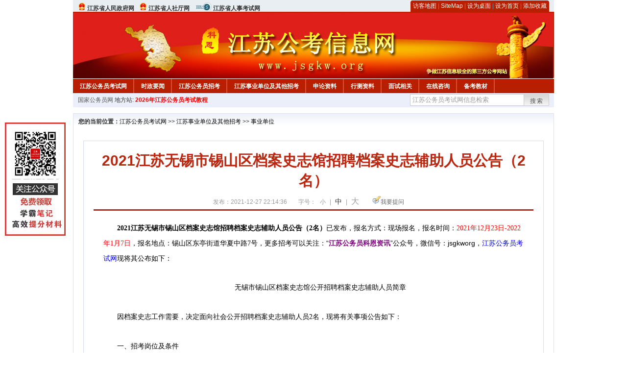

--- FILE ---
content_type: text/html
request_url: http://www.jsgkw.org/2021/1227/56474.html
body_size: 7637
content:
<!DOCTYPE html PUBLIC "-//W3C//DTD XHTML 1.0 Transitional//EN" "http://www.w3.org/TR/xhtml1/DTD/xhtml1-transitional.dtd">
<html xmlns="http://www.w3.org/1999/xhtml">
<head>
    <meta http-equiv="Content-Type" content="text/html; charset=gbk" />
    <title>2021江苏无锡市锡山区档案史志馆招聘档案史志辅助人员公告（2名）_江苏公务员考试网</title>
    <meta content="
　　2021江苏无锡市锡山区档案史志馆招聘档案史志辅助人员公告（2名）已发布，报名方式：现场报名，报名时间：2021年12月23日-2022年1月7日，报名地点：锡山区东亭街道华夏中路7号，更多招考可以关注：“江苏公务员" name="description" />
    <meta http-equiv="x-ua-compatible" content="ie=7" />
    <base href="http://www.jsgkw.org/" />
    <meta name="author" content="江苏公务员考试网,http://www.jsgkw.org/" />
    <meta name="Copyright" content="Copyright @ 2013 - 2014 All Rights Reserved 版权所有 江苏公务员考试网 " />
    <meta name="applicable-device" content="pc" >
    <link rel="alternate" media="only screen and(max-width:640px)" href="http://m.jsgkw.org/2021/1227/56474.html">
    <link href="css/main.css" rel="stylesheet" type="text/css" />
    <link href="css/tooltip.css" rel="stylesheet" type="text/css" />
    <script type="text/javascript" src="js/jquery.min.js"></script>
    <script type="text/javascript">
    //添加到收藏夹
    function addToFavorite()
    {
        var sURL = location.href;
        var sTitle = '江苏公务员考试网';
        try {
            window.external.addFavorite(sURL, sTitle);
        }
        catch (e)
        {
            try {
                window.sidebar.addPanel(sTitle, sURL, "");
            }
            catch (e)
            {
                alert("非IE浏览器用户，请使用Ctrl+D进行收藏添加");
            }
        }
    }

    //设为首页
    function setHomepage(){
        if (document.all){
        document.body.style.behavior='url(#default#homepage)';
        document.body.setHomePage(document.URL);
      }else if (window.sidebar){
            if(window.netscape){
           try{
              netscape.security.PrivilegeManager.enablePrivilege("UniversalXPConnect");
           }catch (e){
                        alert( "该操作被浏览器拒绝，如果想启用该功能，请在地址栏内输入 about:config,然后将项 signed.applets.codebase_principal_support 值该为true" );
           }
            }
        var prefs = Components.classes['@mozilla.org/preferences-service;1'].getService(Components. interfaces.nsIPrefBranch);
        prefs.setCharPref('browser.startup.homepage',document.URL);
        }
    }
    </script>
 
</head>

<body>
<div class="top">
    <ul class="left">
        <li><img src="images/srd_ico.gif" alt="江苏省人民政府网" align="bottom" /> <a href="http://www.jiangsu.gov.cn/" target="_blank" rel="nofollow">江苏省人民政府网</a></li>
        <li><img src="images/srd_ico.gif" alt="江苏省人社厅网" align="bottom" /> <a href="http://www.jshrss.gov.cn/" target="_blank" rel="nofollow">江苏省人社厅网</a></li>
        <li><img src="images/rs_ico.gif" alt="江苏省人事考试网" align="bottom" /> <a href="http://rsks.jshrss.gov.cn" target="_blank" rel="nofollow">江苏省人事考试网</a></li>
    </ul>

  <div class="right">
<div class="rig"></div>
<div class="con">
    	<a href="sitemap.html">访客地图</a> |
    	<a href="sitemaps.xml">SiteMap</a> | 
    	<a href="desktop.php" rel="nofollow">设为桌面</a> | 
<a href="http://www.jsgkw.org/" onclick="setHomepage();" rel="nofollow">设为首页</a> | 
<a href="javascript:AddToFavorite();"  rel="nofollow">添加收藏</a>  
</div>
<div class="lef"></div>
  </div>

</div>
<div class="header" title="江苏公务员考试网，为您提供江苏公务员考试第一手资料！">
  <div class="lef"></div>
  <div class="con"></div>
  <div class="rig"></div>
</div>
<div class="nav">
  <ul class="l">
    <li><a href="http://www.jsgkw.org/">江苏公务员考试网</a></li>
<li class="ivl"></li>
<li><a href="/category/31.html" id="menu_31">时政要闻</a></li>
<li class="ivl"></li>
<li><a href="/category/32.html" id="menu_32">江苏公务员招考</a></li>
<li class="ivl"></li>
<li><a href="/category/33.html" id="menu_33">江苏事业单位及其他招考</a></li>
<li class="ivl"></li>
<li><a href="/category/34.html" id="menu_34">申论资料</a></li>
<li class="ivl"></li>
<li><a href="/category/35.html" id="menu_35">行测资料</a></li>
<li class="ivl"></li>
<li><a href="/category/37.html" id="menu_37">面试相关</a></li>
<li class="ivl"></li>
<li><a href="/ask" id="menu_136">在线咨询</a></li>
<li class="ivl"></li>
<li><a href="http://gwyks.chnbook.org/" target="_blank" rel="nofollow">备考教材</a></li>
<li class="ivl"></li>  </ul>
</div>
<div class="l_site">
  <div class="l">
    <a target="_blank" href="http://www.chinagwyw.org" rel="nofollow">国家公务员网</a>
    地方站: 
             </div>
<script type="text/javascript" src="http://www.jsgkw.org/js/head_tag_yongshu.js"></script>
  <div class="r t_sea">
    <form name="f1" action="http://www.baidu.com/baidu" target="_blank">
      <input type="hidden" name="type" value="all" />
     <input type="text" name="word" value="江苏公务员考试网信息检索" onclick="if(this.value=='江苏公务员考试网信息检索')this.value=''" class="input_a l" onfocus="this.className='input_on l';" onblur="this.className='input_a l';" style="width:223px; float:left; " />
      <input name="tn" type="hidden" value="bds">
      <input name="cl" type="hidden" value="3">
      <input name="ct" type="hidden" value="2097152">
            <input name="si" type="hidden" value="www.jsgkw.org">
      <script language="javascript"> 
        <!-- 
        function checkform() {   
            if (document.search.q.value.length == 0) {   
                alert("请输入关键词!"); 
                document.search.q.focus(); 
                return false; 
            } 
        } 
        --> 
        </script>
      <div class="sea_btn" onmouseover="this.className='sea_btn sea_on'" onmouseout="this.className='sea_btn'">
      <a href="javascript:f1.submit();" rel="nofollow">搜索</a>
      	</div>
    </form>
  </div>
</div>
<script type="text/javascript" src="http://www.jsgkw.org/js/head_top_pic.js"></script>

<div class="cate_b con_t bbox" style="width:980px;">
  <div id="position"><b>您的当前位置：</b><a href="http://www.jsgkw.org/" target="_blank">江苏公务员考试网</a>  >> <a href="/category/33.html">江苏事业单位及其他招考</a> >> <a href="/category/42.html">事业单位</a></div>
  <div id="content">
    <h1>2021江苏无锡市锡山区档案史志馆招聘档案史志辅助人员公告（2名）</h1>
    <div class="source">
<style>.time2 a{margin-right:5px;}</style>
        
        <span>发布：2021-12-27 22:14:36</span>
        
<span class="zh">字号：
<a class="t_12" href="javascript:resetSize(1)" title="小号" rel="nofollow">小</a> | 
<a class="t_14 t_now" href="javascript:resetSize(2)" title="中号" rel="nofollow">中</a> | 
<a class="t_16" href="javascript:resetSize(3)" title="大号" rel="nofollow">大</a></span>

        <span><img src="images/quiz_ico.gif" alt="我要提问" /><a href="http://www.jsgkw.org/ask/question.php" target="_blank" rel="nofollow">我要提问</a></span>
    </div>
    <div class="main_content" id="article_content" style="font-size:14px;">
  
  <div>
<div style="margin-right: auto; margin-left: auto;"><span style="font-family: Verdana, 宋体, Arial, Helvetica, sans-serif; margin: 0px auto; padding: 0px; font-size: 14px;"><strong style="margin: 0px auto; padding: 0px;">　　</strong></span><span style="font-family: Verdana, 宋体, Arial, Helvetica, sans-serif; margin: 0px auto; padding: 0px; font-size: 14px;"><span style="margin: 0px auto; padding: 0px; font-family: 宋体, 黑体, 幼圆, 楷体, 仿宋, Arial, Verdana, sans-serif;"><strong style="font-family: 宋体; margin: 0px auto; padding: 0px;">2021江苏无锡市锡山区档案史志馆招聘档案史志辅助人员公告（2名）</strong><span style="font-family: 宋体;">已发布，</span><span style="font-family: 宋体;">报名方式：现场报名，报名时间：</span><span style="font-family: 宋体; margin: 0px auto; padding: 0px; color: rgb(255, 0, 0);">2021年12月23日-2022年1月7日</span><span style="font-family: 宋体;">，报名地点：锡山区东亭街道华夏中路7号，</span>更多招考可以关注：&ldquo;</span></span><font color="#800000" style="font-family: Verdana, 宋体, Arial, Helvetica, sans-serif; margin: 0px auto; padding: 0px; font-size: 14px;"><b style="margin: 0px auto; padding: 0px;"><a href="http://www.jsgkw.org/2019/0121/37584.html" target="_blank" style="margin: 0px auto; padding: 0px; color: blue;"><span style="margin: 0px auto; padding: 0px;"><span style="margin: 0px auto; padding: 0px; color: rgb(128, 0, 128);">江苏公务员科恩资讯</span></span></a></b></font><span style="font-family: Verdana, 宋体, Arial, Helvetica, sans-serif; margin: 0px auto; padding: 0px; font-size: 14px;">&rdquo;公众号，微信号：jsgkworg，</span><a href="http://www.jsgkw.org/" target="_blank" style="font-family: Verdana, 宋体, Arial, Helvetica, sans-serif; margin: 0px auto; padding: 0px; color: blue; font-size: 14px;"><a href="http://www.jsgkw.org/" target="_blank">江苏公务员考试网</a></a><span style="font-family: Verdana, 宋体, Arial, Helvetica, sans-serif; margin: 0px auto; padding: 0px; font-size: 14px;">现将其公布如下：</span></div>
<div style="margin-right: auto; margin-left: auto;">
<div style="margin-right: auto; margin-left: auto;">
<div style="margin-right: auto; margin-left: auto;">
<div style="margin-right: auto; margin-left: auto;">
<div style="margin-right: auto; margin-left: auto;">
<div style="margin-right: auto; margin-left: auto;">
<div style="margin-right: auto; margin-left: auto;">
<div style="margin-right: auto; margin-left: auto;">
<div style="margin-right: auto; margin-left: auto;">
<div style="margin-right: auto; margin-left: auto;">
<div style="margin-right: auto; margin-left: auto;">
<div style="margin-right: auto; margin-left: auto;">
<div style="margin-right: auto; margin-left: auto;">
<div style="margin-right: auto; margin-left: auto;">
<div style="margin-right: auto; margin-left: auto;">
<div style="margin-right: auto; margin-left: auto;">
<div style="margin-right: auto; margin-left: auto;">
<div style="margin-right: auto; margin-left: auto;">
<div style="margin-right: auto; margin-left: auto;">
<div style="margin-right: auto; margin-left: auto;">
<div style="margin-right: auto; margin-left: auto;">
<div style="margin-right: auto; margin-left: auto;">
<div style="margin-right: auto; margin-left: auto;">
<div style="margin-right: auto; margin-left: auto;">
<div style="margin-right: auto; margin-left: auto;">
<div style="margin-right: auto; margin-left: auto;">
<div style="margin-right: auto; margin-left: auto;">
<div style="margin-right: auto; margin-left: auto;">
<div style="margin-right: auto; margin-left: auto;">
<div style="margin-right: auto; margin-left: auto;">
<div style="margin-right: auto; margin-left: auto;">
<div style="margin-right: auto; margin-left: auto;">
<div style="margin-right: auto; margin-left: auto;">
<div style="margin-right: auto; margin-left: auto;">
<div style="margin-right: auto; margin-left: auto;">
<div style="margin-right: auto; margin-left: auto;">
<div style="margin-right: auto; margin-left: auto;">
<div style="margin-right: auto; margin-left: auto;">
<div style="margin-right: auto; margin-left: auto;">
<div style="margin-right: auto; margin-left: auto;">
<div style="margin-right: auto; margin-left: auto;">
<div style="margin-right: auto; margin-left: auto;">
<div style="margin-right: auto; margin-left: auto;">
<div style="margin-right: auto; margin-left: auto;">
<div style="margin-right: auto; margin-left: auto;">
<div style="margin-right: auto; margin-left: auto;">
<div style="margin-right: auto; margin-left: auto;">
<div style="margin-right: auto; margin-left: auto;">
<div style="margin-right: auto; margin-left: auto;">
<div style="margin-right: auto; margin-left: auto;">
<div style="margin-right: auto; margin-left: auto;">
<div style="margin-right: auto; margin-left: auto;">
<div style="margin-right: auto; margin-left: auto;">
<div style="margin-right: auto; margin-left: auto;">
<div style="text-align: center;">
<div style="text-align: left;">
<div style="margin-right: auto; margin-left: auto;">
<div style="margin-right: auto; margin-left: auto;">
<div style="margin-right: auto; margin-left: auto;">
<div style="margin-right: auto; margin-left: auto;">
<div style="margin-right: auto; margin-left: auto;">
<div style="margin-right: auto; margin-left: auto;">
<div style="margin-right: auto; margin-left: auto;">
<div style="margin-right: auto; margin-left: auto;">
<div style="margin-right: auto; margin-left: auto;">
<div style="margin-right: auto; margin-left: auto;">
<div style="margin-right: auto; margin-left: auto;">
<div style="margin-right: auto; margin-left: auto;">
<div style="margin-right: auto; margin-left: auto;">
<div style="margin-right: auto; margin-left: auto;">
<div style="margin-right: auto; margin-left: auto;">
<div style="margin-right: auto; margin-left: auto; font-family: Verdana, 宋体, Arial, Helvetica, sans-serif;">
<div style="margin-right: auto; margin-left: auto;">
<div style="margin-right: auto; margin-left: auto;">
<div style="margin-right: auto; margin-left: auto;">
<div style="margin-right: auto; margin-left: auto;">
<div style="margin-right: auto; margin-left: auto;">
<div style="margin-right: auto; margin-left: auto;">
<div style="margin-right: auto; margin-left: auto;">
<div style="margin-right: auto; margin-left: auto;">
<div style="margin-right: auto; margin-left: auto;">
<div style="margin-right: auto; margin-left: auto;">
<div style="margin-right: auto; margin-left: auto;">
<div style="margin-right: auto; margin-left: auto;">
<div style="margin-right: auto; margin-left: auto;">
<div style="margin-right: auto; margin-left: auto;">
<div style="margin-right: auto; margin-left: auto;">
<div style="margin-right: auto; margin-left: auto;">
<div style="margin-right: auto; margin-left: auto;">
<div style="margin-right: auto; margin-left: auto;">
<div style="margin-right: auto; margin-left: auto;">
<div style="margin-right: auto; margin-left: auto;">
<div style="margin-right: auto; margin-left: auto;">
<div style="margin-right: auto; margin-left: auto;">
<div style="margin-right: auto; margin-left: auto;">
<div style="margin-right: auto; margin-left: auto;">
<div style="margin-right: auto; margin-left: auto;">
<div style="margin-right: auto; margin-left: auto;">
<div style="margin-right: auto; margin-left: auto;">
<div style="margin-right: auto; margin-left: auto;">
<div style="margin-right: auto; margin-left: auto;">
<div style="margin-right: auto; margin-left: auto;">
<div style="margin-right: auto; margin-left: auto;">
<div style="margin-right: auto; margin-left: auto;">
<div style="margin-right: auto; margin-left: auto;">
<div style="margin-right: auto; margin-left: auto;">
<div style="margin-right: auto; margin-left: auto;">
<div style="margin-right: auto; margin-left: auto;">
<div style="margin-right: auto; margin-left: auto;">
<div style="margin-right: auto; margin-left: auto;">
<div style="margin-right: auto; margin-left: auto;">
<div style="margin-right: auto; margin-left: auto;">
<div style="margin-right: auto; margin-left: auto;">
<div style="margin-right: auto; margin-left: auto;">
<div style="margin-right: auto; margin-left: auto;">
<div style="margin-right: auto; margin-left: auto;">
<div style="margin-right: auto; margin-left: auto;">
<div style="margin-right: auto; margin-left: auto;">
<div style="margin-right: auto; margin-left: auto;">
<div style="margin-right: auto; margin-left: auto;">
<div style="margin-right: auto; margin-left: auto;">
<div style="margin-right: auto; margin-left: auto;">
<div style="margin-right: auto; margin-left: auto;">
<div style="margin-right: auto; margin-left: auto;">
<div style="margin-right: auto; margin-left: auto;">
<div style="margin-right: auto; margin-left: auto;">
<div style="margin-right: auto; margin-left: auto;">
<div style="margin-right: auto; margin-left: auto;">
<div style="margin-right: auto; margin-left: auto;">
<div style="margin-right: auto; margin-left: auto;">
<div style="margin-right: auto; margin-left: auto;">
<div style="margin-right: auto; margin-left: auto;">
<div style="margin-right: auto; margin-left: auto;">
<div style="margin-right: auto; margin-left: auto;">
<div style="margin-right: auto; margin-left: auto;">
<div style="margin-right: auto; margin-left: auto;">
<div style="margin-right: auto; margin-left: auto;">
<div style="margin-right: auto; margin-left: auto;">
<div style="margin-right: auto; margin-left: auto;">
<div style="margin-right: auto; margin-left: auto;">
<div style="margin-right: auto; margin-left: auto;">
<div style="margin-right: auto; margin-left: auto;">
<div style="margin-right: auto; margin-left: auto;">
<div style="margin-right: auto; margin-left: auto;">&nbsp;</div>
<div style="margin-right: auto; margin-left: auto; text-align: center;"><span style="margin: 0px auto; padding: 0px; font-size: 14px;"><span style="margin: 0px auto; padding: 0px; font-family: 宋体;">　　无锡市锡山区档案史志馆公开招聘档案史志辅助人员简章</span></span></div>
<div style="margin-right: auto; margin-left: auto;">&nbsp;</div>
<div style="margin-right: auto; margin-left: auto;"><span style="margin: 0px auto; padding: 0px; font-size: 14px;"><span style="margin: 0px auto; padding: 0px; font-family: 宋体;">　　因档案史志工作需要，决定面向社会公开招聘档案史志辅助人员2名，现将有关事项公告如下：</span></span></div>
<div style="margin-right: auto; margin-left: auto;">&nbsp;</div>
<div style="margin-right: auto; margin-left: auto;"><span style="margin: 0px auto; padding: 0px; font-size: 14px;"><span style="margin: 0px auto; padding: 0px; font-family: 宋体;">　　一、招考岗位及条件</span></span></div>
<div style="margin-right: auto; margin-left: auto;">&nbsp;</div>
<div style="margin-right: auto; margin-left: auto; text-align: center;"><span style="margin: 0px auto; padding: 0px; font-size: 14px;"><span style="margin: 0px auto; padding: 0px; font-family: 宋体;">　　<img alt="\" src="/uploadfile/2021/1227/20211227102729491.jpg" style="margin: 0px auto; padding: 0px; border: 0px; width: 700px; height: 344px;" /></span></span></div>
<div style="margin-right: auto; margin-left: auto;">&nbsp;</div>
<div style="margin-right: auto; margin-left: auto;"><span style="margin: 0px auto; padding: 0px; font-size: 14px;"><span style="margin: 0px auto; padding: 0px; font-family: 宋体;">　　二、基本要求</span></span></div>
<div style="margin-right: auto; margin-left: auto;">&nbsp;</div>
<div style="margin-right: auto; margin-left: auto;"><span style="margin: 0px auto; padding: 0px; font-size: 14px;"><span style="margin: 0px auto; padding: 0px; font-family: 宋体;">　　（一）招考人员应当具备以下条件：</span></span></div>
<div style="margin-right: auto; margin-left: auto;">&nbsp;</div>
<div style="margin-right: auto; margin-left: auto;"><span style="margin: 0px auto; padding: 0px; font-size: 14px;"><span style="margin: 0px auto; padding: 0px; font-family: 宋体;">　　1、遵守国家法律、法规，品行端正；</span></span></div>
<div style="margin-right: auto; margin-left: auto;">&nbsp;</div>
<div style="margin-right: auto; margin-left: auto;"><span style="margin: 0px auto; padding: 0px; font-size: 14px;"><span style="margin: 0px auto; padding: 0px; font-family: 宋体;">　　2、自愿从事档案史志辅助工作，具有吃苦耐劳和忠诚奉献精神，能够保守工作秘密；</span></span></div>
<div style="margin-right: auto; margin-left: auto;">&nbsp;</div>
<div style="margin-right: auto; margin-left: auto;"><span style="margin: 0px auto; padding: 0px; font-size: 14px;"><span style="margin: 0px auto; padding: 0px; font-family: 宋体;">　　3、18周岁以上35周岁以下，身体健康，无传染性疾病；</span></span></div>
<div style="margin-right: auto; margin-left: auto;">&nbsp;</div>
<div style="margin-right: auto; margin-left: auto;"><span style="margin: 0px auto; padding: 0px; font-size: 14px;"><span style="margin: 0px auto; padding: 0px; font-family: 宋体;">　　4、具有招聘岗位所需的资格条件及要求（见上表）；</span></span></div>
<div style="margin-right: auto; margin-left: auto;">&nbsp;</div>
<div style="margin-right: auto; margin-left: auto;"><span style="margin: 0px auto; padding: 0px; font-size: 14px;"><span style="margin: 0px auto; padding: 0px; font-family: 宋体;">　　5、同等条件下，优先招聘有档案史志工作经历的人员。</span></span></div>
<div style="margin-right: auto; margin-left: auto;">&nbsp;</div>
<div style="margin-right: auto; margin-left: auto;"><span style="margin: 0px auto; padding: 0px; font-size: 14px;"><span style="margin: 0px auto; padding: 0px; font-family: 宋体;">　　（二）具有下列情形之一的，不得报考：</span></span></div>
<div style="margin-right: auto; margin-left: auto;">&nbsp;</div>
<div style="margin-right: auto; margin-left: auto;"><span style="margin: 0px auto; padding: 0px; font-size: 14px;"><span style="margin: 0px auto; padding: 0px; font-family: 宋体;">　　1、受过刑事处罚或者涉嫌违法犯罪尚未查清的；</span></span></div>
<div style="margin-right: auto; margin-left: auto;">&nbsp;</div>
<div style="margin-right: auto; margin-left: auto;"><span style="margin: 0px auto; padding: 0px; font-size: 14px;"><span style="margin: 0px auto; padding: 0px; font-family: 宋体;">　　2、因违法违纪曾受过劳动教养、收容教育或受到警告以上治安行政处罚的；</span></span></div>
<div style="margin-right: auto; margin-left: auto;">&nbsp;</div>
<div style="margin-right: auto; margin-left: auto;"><span style="margin: 0px auto; padding: 0px; font-size: 14px;"><span style="margin: 0px auto; padding: 0px; font-family: 宋体;">　　3、有赌博、吸食毒品、卖淫、嫖娼、参加邪教组织等不良行为被公安机关查实的；</span></span></div>
<div style="margin-right: auto; margin-left: auto;">&nbsp;</div>
<div style="margin-right: auto; margin-left: auto;"><span style="margin: 0px auto; padding: 0px; font-size: 14px;"><span style="margin: 0px auto; padding: 0px; font-family: 宋体;">　　4、直系血亲和对本人有重大影响的旁系血亲被判处死刑或正在服刑的；直系血亲或对本人有重大影响的旁系血亲参加法轮功等邪教组织或犯危害国家安全罪被判处刑罚的；</span></span></div>
<div style="margin-right: auto; margin-left: auto;">&nbsp;</div>
<div style="margin-right: auto; margin-left: auto;"><span style="margin: 0px auto; padding: 0px; font-size: 14px;"><span style="margin: 0px auto; padding: 0px; font-family: 宋体;">　　5、曾被国家机关、事业单位开除公职或者辞退的；</span></span></div>
<div style="margin-right: auto; margin-left: auto;">&nbsp;</div>
<div style="margin-right: auto; margin-left: auto;"><span style="margin: 0px auto; padding: 0px; font-size: 14px;"><span style="margin: 0px auto; padding: 0px; font-family: 宋体;">　　6、有较为严重的个人不良信用记录的；</span></span></div>
<div style="margin-right: auto; margin-left: auto;">&nbsp;</div>
<div style="margin-right: auto; margin-left: auto;"><span style="margin: 0px auto; padding: 0px; font-size: 14px;"><span style="margin: 0px auto; padding: 0px; font-family: 宋体;">　　7、与原用工单位无法解除劳动合同关系或存在劳动纠纷的；</span></span></div>
<div style="margin-right: auto; margin-left: auto;">&nbsp;</div>
<div style="margin-right: auto; margin-left: auto;"><span style="margin: 0px auto; padding: 0px; font-size: 14px;"><span style="margin: 0px auto; padding: 0px; font-family: 宋体;">　　8、具有其他不适合从事档案史志工作情形的。</span></span></div>
<div style="margin-right: auto; margin-left: auto;">&nbsp;</div>
<div style="margin-right: auto; margin-left: auto;"><span style="margin: 0px auto; padding: 0px; font-size: 14px;"><span style="margin: 0px auto; padding: 0px; font-family: 宋体;">　　三、报名时间及地点：</span></span></div>
<div style="margin-right: auto; margin-left: auto;">&nbsp;</div>
<div style="margin-right: auto; margin-left: auto;"><span style="margin: 0px auto; padding: 0px; font-size: 14px;"><span style="margin: 0px auto; padding: 0px; font-family: 宋体;">　　1、报名时间：2021年12月23日-2022年1月7日（正常工作日时间）。</span></span></div>
<div style="margin-right: auto; margin-left: auto;">&nbsp;</div>
<div style="margin-right: auto; margin-left: auto;"><span style="margin: 0px auto; padding: 0px; font-size: 14px;"><span style="margin: 0px auto; padding: 0px; font-family: 宋体;">　　2、报名地点：锡山区东亭街道华夏中路7号，联系人：吴霞，联系电话：88203241/15190285766。</span></span></div>
<div style="margin-right: auto; margin-left: auto;">&nbsp;</div>
<div style="margin-right: auto; margin-left: auto;"><span style="margin: 0px auto; padding: 0px; font-size: 14px;"><span style="margin: 0px auto; padding: 0px; font-family: 宋体;">　　3、报名注意事项：报名者须携带身份证、学历证明等证件（以上证件需交验原件并提供复印件一份）、近期1寸正面免冠彩色照片1张，学历须进行网上学历验证，报名者自行登录中国高等教育学生信息网（学信网），网址：http://www.chsi.com.cn/xlcx，点击&ldquo;本人查询&rdquo;模块后注册并查询，将查询结果页面打印后交验。同时填写《无锡市锡山区档案史志馆公开招聘档案史志辅助人员报名登记表》。</span></span></div>
<div style="margin-right: auto; margin-left: auto;">&nbsp;</div>
<div style="margin-right: auto; margin-left: auto;"><span style="margin: 0px auto; padding: 0px; font-size: 14px;"><span style="margin: 0px auto; padding: 0px; font-family: 宋体;">　　4、个人信用报告：自行登录个人信用信息服务平台（https://ipcrs.pbccrc.org.cn），打印个人信用查询结果交验，报告时间应在本公告发布时间之后。</span></span></div>
<div style="margin-right: auto; margin-left: auto;">&nbsp;</div>
<div style="margin-right: auto; margin-left: auto;"><span style="margin: 0px auto; padding: 0px; font-size: 14px;"><span style="margin: 0px auto; padding: 0px; font-family: 宋体;">　　四、考试与录用</span></span></div>
<div style="margin-right: auto; margin-left: auto;">&nbsp;</div>
<div style="margin-right: auto; margin-left: auto;"><span style="margin: 0px auto; padding: 0px; font-size: 14px;"><span style="margin: 0px auto; padding: 0px; font-family: 宋体;">　　（一）笔试</span></span></div>
<div style="margin-right: auto; margin-left: auto;">&nbsp;</div>
<div style="margin-right: auto; margin-left: auto;"><span style="margin: 0px auto; padding: 0px; font-size: 14px;"><span style="margin: 0px auto; padding: 0px; font-family: 宋体;">　　报考人员通过资格初审后需参加笔试。</span></span></div>
<div style="margin-right: auto; margin-left: auto;">&nbsp;</div>
<div style="margin-right: auto; margin-left: auto;"><span style="margin: 0px auto; padding: 0px; font-size: 14px;"><span style="margin: 0px auto; padding: 0px; font-family: 宋体;">　　（二）面试</span></span></div>
<div style="margin-right: auto; margin-left: auto;">&nbsp;</div>
<div style="margin-right: auto; margin-left: auto;"><span style="margin: 0px auto; padding: 0px; font-size: 14px;"><span style="margin: 0px auto; padding: 0px; font-family: 宋体;">　　根据报考人员笔试成绩，按录用人数1：3的比例确定面试人选。</span></span></div>
<div style="margin-right: auto; margin-left: auto;">&nbsp;</div>
<div style="margin-right: auto; margin-left: auto;"><span style="margin: 0px auto; padding: 0px; font-size: 14px;"><span style="margin: 0px auto; padding: 0px; font-family: 宋体;">　　（三）体检、政审、公示</span></span></div>
<div style="margin-right: auto; margin-left: auto;">&nbsp;</div>
<div style="margin-right: auto; margin-left: auto;"><span style="margin: 0px auto; padding: 0px; font-size: 14px;"><span style="margin: 0px auto; padding: 0px; font-family: 宋体;">　　根据报考人员面试成绩，按录用人数1：1的比例确定拟聘用人员，原则上从高分到低分确定。对拟聘用人员进行体检、政审并在锡山区人力资源和社会保障局网站予以公示，公示期为5个工作日。监督举报电话：88214761。体检标准除符合本简章中报考条件的相关规定外，其他标准参照《国家公务员录用体检通用标准》执行。</span></span></div>
<div style="margin-right: auto; margin-left: auto;">&nbsp;</div>
<div style="margin-right: auto; margin-left: auto;"><span style="margin: 0px auto; padding: 0px; font-size: 14px;"><span style="margin: 0px auto; padding: 0px; font-family: 宋体;">　　（四）聘用</span></span></div>
<div style="margin-right: auto; margin-left: auto;">&nbsp;</div>
<div style="margin-right: auto; margin-left: auto;"><span style="margin: 0px auto; padding: 0px; font-size: 14px;"><span style="margin: 0px auto; padding: 0px; font-family: 宋体;">　　公示结果无异议的，由聘用部门为其办理录用手续。因个人原因逾期未办理录取和聘用手续的，取消其录取资格。</span></span></div>
<div style="margin-right: auto; margin-left: auto;">&nbsp;</div>
<div style="margin-right: auto; margin-left: auto;"><span style="margin: 0px auto; padding: 0px; font-size: 14px;"><span style="margin: 0px auto; padding: 0px; font-family: 宋体;">　　五、人员待遇及管理</span></span></div>
<div style="margin-right: auto; margin-left: auto;">&nbsp;</div>
<div style="margin-right: auto; margin-left: auto;"><span style="margin: 0px auto; padding: 0px; font-size: 14px;"><span style="margin: 0px auto; padding: 0px; font-family: 宋体;">　　聘用人员按规定签订劳务协议，薪酬待遇分别按录用财政隶属关系同类人员标准执行。</span></span></div>
<div style="margin-right: auto; margin-left: auto;">&nbsp;</div>
<div style="margin-right: auto; margin-left: auto;"><span style="margin: 0px auto; padding: 0px; font-size: 14px;"><span style="margin: 0px auto; padding: 0px; font-family: 宋体;">　　六、注意事项</span></span></div>
<div style="margin-right: auto; margin-left: auto;">&nbsp;</div>
<div style="margin-right: auto; margin-left: auto;"><span style="margin: 0px auto; padding: 0px; font-size: 14px;"><span style="margin: 0px auto; padding: 0px; font-family: 宋体;">　　1、本简章所述年龄均以2021年12月31日计算。</span></span></div>
<div style="margin-right: auto; margin-left: auto;">&nbsp;</div>
<div style="margin-right: auto; margin-left: auto;"><span style="margin: 0px auto; padding: 0px; font-size: 14px;"><span style="margin: 0px auto; padding: 0px; font-family: 宋体;">　　2、报考者应保持通信畅通，以便接收通知，无法联系或不按要求回复的，视为自动放弃。</span></span></div>
<div style="margin-right: auto; margin-left: auto;">&nbsp;</div>
<div style="margin-right: auto; margin-left: auto;"><span style="margin: 0px auto; padding: 0px; font-size: 14px;"><span style="margin: 0px auto; padding: 0px; font-family: 宋体;">　　3、录用后至法定退休年龄不能达到法定享受个人社保金缴纳年限的，应当由其本人达到退休年龄后自行缴纳剩余个人社保金。</span></span></div>
<div style="margin-right: auto; margin-left: auto;">&nbsp;</div>
<div style="margin-right: auto; margin-left: auto;"><span style="margin: 0px auto; padding: 0px; font-size: 14px;"><span style="margin: 0px auto; padding: 0px; font-family: 宋体;">　　附件：<a href="http://download.hbgwy.org/2021122310433092866222.docx" rel="nofollow" style="margin: 0px auto; padding: 0px; color: blue;">无锡市锡山区档案史志馆公开招聘档案史志辅助人员报名登记表.docx</a></span></span></div>
<div style="margin-right: auto; margin-left: auto; text-align: right;">&nbsp;</div>
<div style="margin-right: auto; margin-left: auto; text-align: right;"><span style="margin: 0px auto; padding: 0px; font-size: 14px;"><span style="margin: 0px auto; padding: 0px; font-family: 宋体;">　　无锡市锡山区档案史志馆</span></span></div>
<div style="margin-right: auto; margin-left: auto; text-align: right;">&nbsp;</div>
<div style="margin-right: auto; margin-left: auto; text-align: right;"><span style="margin: 0px auto; padding: 0px; font-size: 14px;"><span style="margin: 0px auto; padding: 0px; font-family: 宋体;">　　2021年12月23日</span></span></div>
<div style="margin-right: auto; margin-left: auto;">&nbsp;</div>
<div style="margin-right: auto; margin-left: auto;"><span style="margin: 0px auto; padding: 0px; font-size: 14px;"><span style="margin: 0px auto; padding: 0px; font-family: 宋体;">　　文章来源：http://www.jsxishan.gov.cn/doc/2021/12/23/3557085.shtml</span></span></div>
</div>
</div>
</div>
</div>
</div>
</div>
</div>
</div>
</div>
</div>
</div>
</div>
</div>
</div>
</div>
</div>
</div>
</div>
</div>
</div>
</div>
</div>
</div>
</div>
</div>
</div>
</div>
</div>
</div>
</div>
</div>
</div>
</div>
</div>
</div>
</div>
</div>
</div>
</div>
</div>
</div>
</div>
</div>
</div>
</div>
</div>
</div>
</div>
</div>
</div>
</div>
</div>
</div>
</div>
</div>
</div>
</div>
</div>
</div>
</div>
</div>
</div>
</div>
</div>
</div>
</div>
</div>
</div>
</div>
</div>
</div>
</div>
</div>
</div>
</div>
</div>
</div>
</div>
</div>
</div>
</div>
</div>
</div>
</div>
</div>
</div>
</div>
</div>
</div>
</div>
</div>
</div>
</div>
</div>
</div>
</div>
</div>
</div>
</div>
</div>
</div>
</div>
</div>
</div>
</div>
</div>
</div>
</div>
</div>
</div>
</div>
</div>
</div>
</div>
</div>
</div>
</div>
</div>
</div>
</div>
</div>
</div>
</div>
</div>
</div>
</div>
</div>
</div>
</div>
</div>
</div>
</div>
</div>
</div>
</div>
</div>
</div>
</div>
</div>
</div>
</div>
</div>
</div>
</div>
<div>
<div style="text-align: center;"><img src="http://www.jsgkw.org/uploadfile/2021/0215/20210215034537705.jpg" width="700" height="520" alt="\" style="margin: 0px auto; padding: 0px; border: 0px; font-family: Verdana, 宋体, Arial, Helvetica, sans-serif; font-size: 14px;" /></div>
</div>
<div>&nbsp;</div>  <br>
<script type="text/javascript" src="http://www.jsgkw.org/js/show_con_jc.js"></script>
  <div style="clear:both;"></div>
<!-- Baidu Button BEGIN -->

<div class="l" style="margin-left: 30px;"> <span style="font-size:14px;color:blue; float:left;">点击分享此信息：</span>
    <div id="bdshare" class="bdshare_t bds_tools get-codes-bdshare" style="float:left;">
        <a class="bds_qzone"></a>
        <a class="bds_tsina"></a>
        <a class="bds_tqq"></a>
        <a class="bds_renren"></a>
        <span class="bds_more" ></span>
<a class="shareCount" rel="nofollow"></a>
    </div>

</div>
<script type="text/javascript" id="bdshare_js" data="type=tools&amp;uid=594992" ></script>
<script type="text/javascript" id="bdshell_js"></script>
<script type="text/javascript">
document.getElementById("bdshell_js").src = "http://bdimg.share.baidu.com/static/js/shell_v2.js?t=" + new Date().getHours();
</script>
<!-- Baidu Button END -->

      <div class="arti_btm">
        <div class="pre_next"> 
                <a href="2022/1123/62788.html" titile="2023江苏行测言语理解，填空之相反相对关系"  target="_blank" rel="nofollow">&#171; 上一篇</a>
                &nbsp;&nbsp;|&nbsp;&nbsp;
                <a href="2020/1014/48275.html" titile="2021年国家公务员考试报考系统"  target="_blank" rel="nofollow">下一篇 &#187;</a>
                        </div>
        <div class="r">
          <div class="bl_l"><a href="javascript:void(0);" onClick="addToFavorite()" class="block_link" rel="nofollow">收藏此页</a></div>
          <div class="bl_l"><a href="http://list.qq.com/cgi-bin/qf_invite?id=3ff9c1c0f4606524281fbd95b2b3fd79f47e6182fa44bc6c" class="block_link" target="_blank" rel="nofollow" >考试提醒</a></div>
        </div>
      </div>
      

            <div class="re_ar">
        <div class="ttl">
        	<span class="ico"><img src="images/xgwz_ico.gif" alt="相关文章" /></span><span class="con">相关文章</span>
        </div>
        <ul class="re_ar_list">
                        <li><a href="2022/1123/62788.html" title="2023江苏行测言语理解，填空之相反相对关系" target="_blank">2023江苏行测言语理解，填空之相反相对关系</a></li>
                <li><a href="2022/1123/62787.html" title="江苏省考行测资料分析，查基期值如何考察？" target="_blank">江苏省考行测资料分析，查基期值如何考察？</a></li>
                <li><a href="2022/1123/62786.html" title="江苏行测判断推理，直言命题“真假话”" target="_blank">江苏行测判断推理，直言命题“真假话”</a></li>
                <li><a href="2022/1123/62785.html" title="2023江苏省考行测数量关系不定方程解法" target="_blank">2023江苏省考行测数量关系不定方程解法</a></li>
                <li><a href="2022/1123/62784.html" title="2023年江苏公务员常识累积：中国航天" target="_blank">2023年江苏公务员常识累积：中国航天</a></li>
                        </ul>
      </div>
      <div class="re_ar" style="margin-left:12px;">
        <div class="ttl"><span class="ico"><img src="images/xgwt_ico.gif" alt="相关问题" /></span><span class="con">相关问题 </span></div>
        <ul class="re_ar_list">
                                <li><a href="/ask/show_1966.html" title="2021年11月1日14点14分江苏公务员考试网发布的户籍生源地要求上写的应届生含未就业的往届的，也就是说2021届未就业的也算应届生是吗？" target="_blank">2021年11月1日14点14分江苏公务员考试网发布的户籍生源地要求上写的应届生含未就业的往届的，也就是说2021届未就业的也算应届生是吗？</a></li>
                <li><a href="/ask/show_1946.html" title="外省2022应届本科毕业生报考江苏公务员受户籍限制吗" target="_blank">外省2022应届本科毕业生报考江苏公务员受户籍限制吗</a></li>
                <li><a href="/ask/show_1945.html" title="外省2022应届本科毕业生报考江苏公务员受户籍限制吗" target="_blank">外省2022应届本科毕业生报考江苏公务员受户籍限制吗</a></li>
                <li><a href="/ask/show_1857.html" title="江苏公务员招录专业符不符合看毕业证书还是学位证书" target="_blank">江苏公务员招录专业符不符合看毕业证书还是学位证书</a></li>
                <li><a href="/ask/show_1856.html" title="江苏公务员招录专业符不符合看毕业证书和学位证书" target="_blank">江苏公务员招录专业符不符合看毕业证书和学位证书</a></li>
                        </ul>
      </div>
    </div>
  </div>
  <div class="c"></div>
</div>

<img src="http://www.jsgkw.org/count.php?contentid=56474" style="display:none;" />

<script type="text/javascript">
<!--
function ContentSize(size) 
{ 
var obj = document.getElementById('nr'); 
obj.style.fontSize = size + "px"; 
} 
//-->
</script>
<script type="text/javascript">
function resetSize(e){var t=(10+e*2).toString();$(".t_"+t).addClass("t_now").siblings().removeClass("t_now");$("#article_content").css("font-size",t+"px")}
</script>
<script type="text/javascript">
function addToFavorite()
{
    var sURL = location.href;
    var sTitle = '江苏公务员考试网';
    try {
        window.external.addFavorite(sURL, sTitle);
    }
    catch (e)
    {
        try {
            window.sidebar.addPanel(sTitle, sURL, "");
        }
        catch (e)
        {
            alert("非IE浏览器用户，请使用Ctrl+D进行收藏添加");
        }
    }
}

</script>

<script>
function $(id){
id = id.replace('#','');
return document.getElementById(id);
}
function redirect(url)
{
if(url.lastIndexOf('/.') > 0)
{
url = url.replace(/\/(\.[a-zA-Z]+)([0-9]+)$/g, "/$2$1");
}
else if(url.match(/\/([a-z\-]+).html([0-9]+)$/)) {
url = url.replace(/\/([a-z\-]+).html([0-9]+)$/, "/$1/page-$2.html");
}
else if(url.match(/\/([a-z]+).html([0-9]+)$/)) {
url = url.replace(/\/([a-z]+).html([0-9]+)$/, "/$1-$2.html");
}else if(url.match(/category([0-9]+)_.html([0-9]+)$/)) {
url = url.replace(/category([0-9]+)_.html([0-9]+)$/, "category$1_$2.html");
}
if(url.indexOf('://') == -1 && url.substr(0, 1) != '/' && url.substr(0, 1) != '?') url = 'http://www.jsgwyw.org/'+url;
location.href = url;
}
</script>

<div class="c"></div>
<div class="cate_b">
  <div class="links bbox">
    <div class="ttl">友情链接：</div>
    <div class="con">              </div>
  </div>
</div>
 

<script type="text/javascript" src="js/tooltips.js"></script>
<div class="c"></div>
<div class="cate_b btm_nav">
  <div class="l"> 
    <a href="http://www.jsgkw.org/rss.php" rel="nofollow">RSS</a>
    <a href="http://www.jsgkw.org/tags" rel="nofollow">Tags</a>
  </div>
  <div class="r" style="margin-top:9px;"><a href="http://www.jsgkw.org/2021/1227/56474.html#top" rel="nofollow"><img src="images/top_ico.gif" alt="返回网页顶部" /></a></div>
</div>
<script type="text/javascript" src="http://www.jsgkw.org/js/footer_copyright.js"></script>

  CopyRight 2022 <a href="http://www.jsgkw.org/">http://www.jsgkw.org/</a> All Rights Reserved <a href="http://www.miitbeian.gov.cn/" rel="nofollow" target="_blank">苏ICP备15022290号-13</a> <br />
  （任何引用或转载本站内容及样式须注明版权）<a href="sitemaps.xml">XML</a>
 <script type="text/javascript" src="js/footer_lr_dlgg.js"></script>
  <br />
  
<!-- Tongji BEGIN -->
<script type="text/javascript" src="http://www.jsgkw.org/js/foot_tongji.js"></script>
 <!-- Tongji END -->
 	 <!-- Baidu Button BEGIN -->
<script type="text/javascript" id="bdshare_js" data="type=slide&amp;img=6&amp;pos=right&amp;uid=759771" ></script>
<script type="text/javascript" id="bdshell_js"></script>
<script type="text/javascript">
document.getElementById("bdshell_js").src = "http://bdimg.share.baidu.com/static/js/shell_v2.js?cdnversion=" + Math.ceil(new Date()/3600000);
</script>
<!-- Baidu Button END -->
</div>
</body>
</html> 